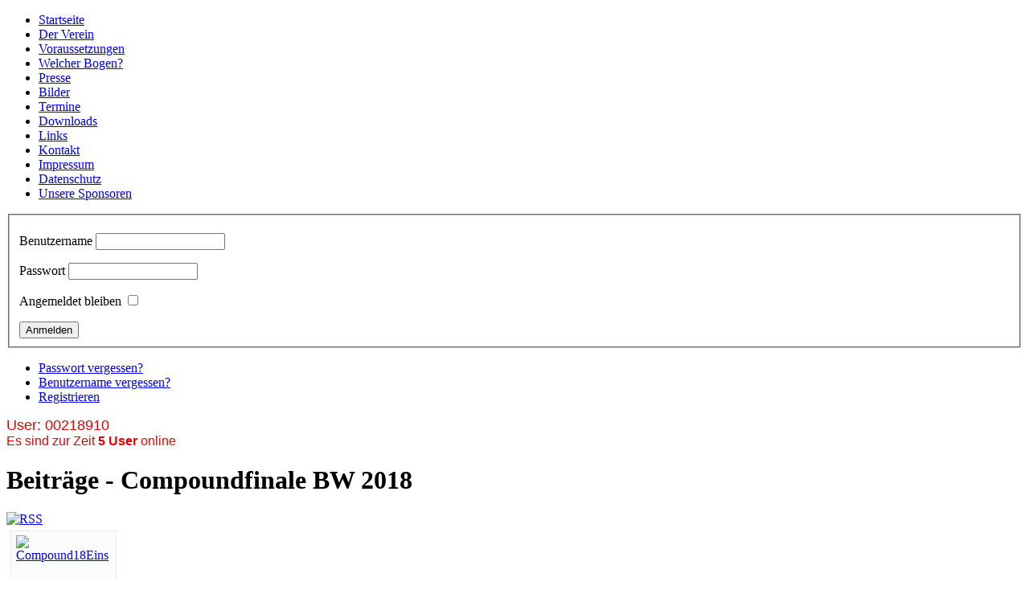

--- FILE ---
content_type: text/html; charset=utf-8
request_url: http://bsv-teningen.de/index.php/component/phocagallery/category/6-compoundfinale-bw-2018
body_size: 4054
content:
<!DOCTYPE html PUBLIC "-//W3C//DTD XHTML 1.0 Transitional//EN" "http://www.w3.org/TR/xhtml1/DTD/xhtml1-transitional.dtd">
<html xmlns="http://www.w3.org/1999/xhtml" xml:lang="de-de" lang="de-de" >
 <head>
  <meta http-equiv="X-UA-Compatible" content="IE=EmulateIE7" />
  <base href="http://bsv-teningen.de/index.php/component/phocagallery/category/6-compoundfinale-bw-2018" />
  <meta http-equiv="content-type" content="text/html; charset=utf-8" />
  <meta name="keywords" content="BSV Teningen Bogenschießen" />
  <meta name="description" content="Dies ist die Webseite des BSV Teningen 1985 e.V." />
  <meta name="generator" content="Joomla! - Open Source Content Management" />
  <title>BSV Teningen - Compoundfinale BW 2018</title>
  <link href="/favicon.ico" rel="shortcut icon" type="image/vnd.microsoft.icon" />
  <link rel="stylesheet" href="/components/com_phocagallery/assets/phocagallery.css" type="text/css" />
  <link rel="stylesheet" href="/media/system/css/modal.css" type="text/css" />
  <script src="/media/system/js/mootools-core.js" type="text/javascript"></script>
  <script src="/media/system/js/core.js" type="text/javascript"></script>
  <script src="/media/system/js/modal.js" type="text/javascript"></script>
  <script src="/media/system/js/mootools-more.js" type="text/javascript"></script>
  <script type="text/javascript">

		window.addEvent('domready', function() {

			SqueezeBox.initialize({});
			SqueezeBox.assign($$('a.pg-modal-button'), {
				parse: 'rel'
			});
		});function keepAlive() {	var myAjax = new Request({method: "get", url: "index.php"}).send();} window.addEvent("domready", function(){ keepAlive.periodical(840000); });
  </script>
  <!--[if lt IE 8 ]>
<link rel="stylesheet" href="/components/com_phocagallery/assets/phocagalleryieall.css" type="text/css" />
<![endif]-->
  <style type="text/css">
 #phocagallery .pg-name {color: #b36b00 ;}
 .phocagallery-box-file {background: #fcfcfc ; border:1px solid #e8e8e8;margin: 5px;padding: 5px; }
 .phocagallery-box-file-first { background: url('/components/com_phocagallery/assets/images/shadow1.png') 50% 50% no-repeat; }
 .phocagallery-box-file:hover, .phocagallery-box-file.hover {border:1px solid #b36b00 ; background: #f5f5f5 ;}
.bgPhocaClass{
			background:#666666;
			filter:alpha(opacity=70);
			opacity: 0.7;
			-moz-opacity:0.7;
			z-index:1000;
			}
			.fgPhocaClass{
			background:#f6f6f6;
			filter:alpha(opacity=100);
			opacity: 1;
			-moz-opacity:1;
			z-index:1000;
			}
			.fontPhocaClass{
			color:#000000;
			z-index:1001;
			}
			.capfontPhocaClass, .capfontclosePhocaClass{
			color:#ffffff;
			font-weight:bold;
			z-index:1001;
			} </style>
<!--[if lt IE 8]>
<style type="text/css">
 .phocagallery-box-file-first { background: url('/components/com_phocagallery/assets/images/shadow1.png') 0px 0px no-repeat; }
 </style>
<![endif]-->
  <!--[if lt IE 7]>
<style type="text/css">
.phocagallery-box-file{
 background-color: expression(isNaN(this.js)?(this.js=1, this.onmouseover=new Function("this.className+=' hover';"), 
this.onmouseout=new Function("this.className=this.className.replace(' hover','');")):false););
}
 </style>
<![endif]-->
  <style type="text/css"> 
 #sbox-window {background-color:#6b6b6b;padding:2px} 
 #sbox-overlay {background-color:#000000;} 
 </style>

  <link rel="stylesheet" href="/templates/system/css/system.css" type="text/css" />
  <link rel="stylesheet" href="/templates/system/css/general.css" type="text/css" />
  <link rel="stylesheet" type="text/css" href="/templates/mp_newsflash25/css/style.css" />
  <link rel=”shortcut icon” href=”favicon.ico” type=”image/x-icon”>
  <!--[if IE 6]><link rel="stylesheet" href="/templates/mp_newsflash25/css/style.ie6.css" type="text/css" media="screen" /><![endif]-->
  <script type="text/javascript" src="/templates/mp_newsflash25/script.js"></script>

<div class="user10">
    
  </div>

 </head>
<body>
    <div class="PageBackgroundGradient"></div>
<div class="Main">
<div class="Sheet">
    <div class="Sheet-tl"></div>
    <div class="Sheet-tr"><div></div></div>
    <div class="Sheet-bl"><div></div></div>
    <div class="Sheet-br"><div></div></div>
    <div class="Sheet-tc"><div></div></div>
    <div class="Sheet-bc"><div></div></div>
    <div class="Sheet-cl"><div></div></div>
    <div class="Sheet-cr"><div></div></div>
    <div class="Sheet-cc"></div>
    <div class="Sheet-body">
<div class="Header">
    <div class="Header-png"></div>
    <div class="Header-jpeg"></div>
<div class="logo">
</div>


</div>

<div class="contentLayout">
<div class="sidebar1">
<div class="Block">
    <div class="Block-body">

<div class="BlockContent">
    <div class="BlockContent-tl"></div>
    <div class="BlockContent-tr"><div></div></div>
    <div class="BlockContent-bl"><div></div></div>
    <div class="BlockContent-br"><div></div></div>
    <div class="BlockContent-tc"><div></div></div>
    <div class="BlockContent-bc"><div></div></div>
    <div class="BlockContent-cl"><div></div></div>
    <div class="BlockContent-cr"><div></div></div>
    <div class="BlockContent-cc"></div>
    <div class="BlockContent-body">


<ul class="menu">
<li class="item-101 current"><a href="/" >Startseite</a></li><li class="item-102 parent"><a href="/index.php/der-verein" >Der Verein</a></li><li class="item-108"><a href="/index.php/voraussetzungen" >Voraussetzungen</a></li><li class="item-109"><a href="/index.php/welcher-bogen" >Welcher Bogen?</a></li><li class="item-110"><a href="/index.php/presse" >Presse</a></li><li class="item-137"><a href="/index.php?Itemid=137" >Bilder</a></li><li class="item-111"><a href="/index.php/termine" >Termine</a></li><li class="item-114"><a href="/index.php/downloads-intern" >Downloads</a></li><li class="item-112"><a href="/index.php/links" >Links</a></li><li class="item-117"><a href="/index.php/kontakt" >Kontakt</a></li><li class="item-113"><a href="/index.php/impressum" >Impressum</a></li><li class="item-152"><a href="/index.php/datenschutz" >Datenschutz</a></li><li class="item-151"><a href="/index.php/sponsoren" >Unsere Sponsoren</a></li></ul>

    </div>
</div>


    </div>
</div>

<div class="Block">
    <div class="Block-body">

<div class="BlockContent">
    <div class="BlockContent-tl"></div>
    <div class="BlockContent-tr"><div></div></div>
    <div class="BlockContent-bl"><div></div></div>
    <div class="BlockContent-br"><div></div></div>
    <div class="BlockContent-tc"><div></div></div>
    <div class="BlockContent-bc"><div></div></div>
    <div class="BlockContent-cl"><div></div></div>
    <div class="BlockContent-cr"><div></div></div>
    <div class="BlockContent-cc"></div>
    <div class="BlockContent-body">

<form action="/index.php/component/phocagallery/" method="post" id="login-form" >
		<fieldset class="userdata">
	<p id="form-login-username">
		<label for="modlgn-username">Benutzername</label>
		<input id="modlgn-username" type="text" name="username" class="inputbox"  size="18" />
	</p>
	<p id="form-login-password">
		<label for="modlgn-passwd">Passwort</label>
		<input id="modlgn-passwd" type="password" name="password" class="inputbox" size="18"  />
	</p>
		<p id="form-login-remember">
		<label for="modlgn-remember">Angemeldet bleiben</label>
		<input id="modlgn-remember" type="checkbox" name="remember" class="inputbox" value="yes"/>
	</p>
		<input type="submit" name="Submit" class="button" value="Anmelden" />
	<input type="hidden" name="option" value="com_users" />
	<input type="hidden" name="task" value="user.login" />
	<input type="hidden" name="return" value="aW5kZXgucGhwP29wdGlvbj1jb21fcGhvY2FnYWxsZXJ5JnZpZXc9Y2F0ZWdvcnkmY2F0aWQ9Y2F0ZWdvcnkmaWQ9Njpjb21wb3VuZGZpbmFsZS1idy0yMDE4" />
	<input type="hidden" name="e16ed7b4008b03f62c9a7f9fa28a26f7" value="1" />	</fieldset>
	<ul>
		<li>
			<a href="/index.php/component/users/?view=reset">
			Passwort vergessen?</a>
		</li>
		<li>
			<a href="/index.php/component/users/?view=remind">
			Benutzername vergessen?</a>
		</li>
				<li>
			<a href="/index.php/component/users/?view=registration">
				Registrieren</a>
		</li>
			</ul>
	</form>

    </div>
</div>


    </div>
</div>

<div class="Block">
    <div class="Block-body">

<div class="BlockContent">
    <div class="BlockContent-tl"></div>
    <div class="BlockContent-tr"><div></div></div>
    <div class="BlockContent-bl"><div></div></div>
    <div class="BlockContent-br"><div></div></div>
    <div class="BlockContent-tc"><div></div></div>
    <div class="BlockContent-bc"><div></div></div>
    <div class="BlockContent-cl"><div></div></div>
    <div class="BlockContent-cr"><div></div></div>
    <div class="BlockContent-cc"></div>
    <div class="BlockContent-body">

<div><font face='Arial' size='4' color='#E60000'>User:&nbsp;00218910</font></div>
<div><font face='Arial' color='#E60000'>Es sind zur Zeit <b>5 User</b> online</font></div>

    </div>
</div>


    </div>
</div>



</div>
<div class="content">
<div id="phocagallery" class="pg-category-view">
<h1>Beiträge - Compoundfinale BW 2018</h1><div id="pg-icons"><a href="/index.php/component/phocagallery/category/6-compoundfinale-bw-2018?format=feed" title="RSS"><img src="/components/com_phocagallery/assets/images/icon-feed.png" alt="RSS"  /></a></div><div style="clear:both"></div>

<div class="phocagallery-box-file pg-box-image" style="height:158px; width:120px;">
<div class="phocagallery-box-file-first" style="height:118px;width:118px;margin:auto;">
<div class="phocagallery-box-file-second">
<div class="phocagallery-box-file-third">
<a class="pg-modal-button" title="" href="/index.php/component/phocagallery/6-compoundfinale-bw-2018/detail/53-eins?tmpl=component&amp;Itemid=0" rel="{handler: 'iframe', size: {x: 680, y: 560}, overlayOpacity: 0.3}" ><img src="/images/phocagallery/Compoundfinale_2018/thumbs/phoca_thumb_m__mg_4569_k.jpg" alt="Compound18Eins" class="pg-image" /></a>
</div></div></div>
<div class="pg-name" style="font-size:12px">Compound18Eins</div><div class="detail" style="margin-top:2px"> <a class="pg-modal-button" title="Detail" href="/index.php/component/phocagallery/6-compoundfinale-bw-2018/detail/53-eins?tmpl=component&amp;Itemid=0" rel="{handler: 'iframe', size: {x: 680, y: 560}, overlayOpacity: 0.3}" ><img src="/components/com_phocagallery/assets/images/icon-view.png" alt="Detail"  /></a> <a title="COM_PHOCAGALLERY_IMAGE_DOWNLOAD" href="/index.php/component/phocagallery/6-compoundfinale-bw-2018/detail/53-eins?tmpl=component&amp;phocadownload=2&amp;Itemid=0" ><img src="/components/com_phocagallery/assets/images/icon-download.png" alt="COM_PHOCAGALLERY_IMAGE_DOWNLOAD"  /></a></div>
<div style="clear:both"></div>
</div>

<div class="phocagallery-box-file pg-box-image" style="height:158px; width:120px;">
<div class="phocagallery-box-file-first" style="height:118px;width:118px;margin:auto;">
<div class="phocagallery-box-file-second">
<div class="phocagallery-box-file-third">
<a class="pg-modal-button" title="" href="/index.php/component/phocagallery/6-compoundfinale-bw-2018/detail/54-zwei?tmpl=component&amp;Itemid=0" rel="{handler: 'iframe', size: {x: 680, y: 560}, overlayOpacity: 0.3}" ><img src="/images/phocagallery/Compoundfinale_2018/thumbs/phoca_thumb_m__mg_4583.jpg" alt="Compound18Zwei" class="pg-image" /></a>
</div></div></div>
<div class="pg-name" style="font-size:12px">Compound18Zwei</div><div class="detail" style="margin-top:2px"> <a class="pg-modal-button" title="Detail" href="/index.php/component/phocagallery/6-compoundfinale-bw-2018/detail/54-zwei?tmpl=component&amp;Itemid=0" rel="{handler: 'iframe', size: {x: 680, y: 560}, overlayOpacity: 0.3}" ><img src="/components/com_phocagallery/assets/images/icon-view.png" alt="Detail"  /></a> <a title="COM_PHOCAGALLERY_IMAGE_DOWNLOAD" href="/index.php/component/phocagallery/6-compoundfinale-bw-2018/detail/54-zwei?tmpl=component&amp;phocadownload=2&amp;Itemid=0" ><img src="/components/com_phocagallery/assets/images/icon-download.png" alt="COM_PHOCAGALLERY_IMAGE_DOWNLOAD"  /></a></div>
<div style="clear:both"></div>
</div>

<div class="phocagallery-box-file pg-box-image" style="height:158px; width:120px;">
<div class="phocagallery-box-file-first" style="height:118px;width:118px;margin:auto;">
<div class="phocagallery-box-file-second">
<div class="phocagallery-box-file-third">
<a class="pg-modal-button" title="" href="/index.php/component/phocagallery/6-compoundfinale-bw-2018/detail/55-drei?tmpl=component&amp;Itemid=0" rel="{handler: 'iframe', size: {x: 680, y: 560}, overlayOpacity: 0.3}" ><img src="/images/phocagallery/Compoundfinale_2018/thumbs/phoca_thumb_m__mg_4607.jpg" alt="Compound18Drei" class="pg-image" /></a>
</div></div></div>
<div class="pg-name" style="font-size:12px">Compound18Drei</div><div class="detail" style="margin-top:2px"> <a class="pg-modal-button" title="Detail" href="/index.php/component/phocagallery/6-compoundfinale-bw-2018/detail/55-drei?tmpl=component&amp;Itemid=0" rel="{handler: 'iframe', size: {x: 680, y: 560}, overlayOpacity: 0.3}" ><img src="/components/com_phocagallery/assets/images/icon-view.png" alt="Detail"  /></a> <a title="COM_PHOCAGALLERY_IMAGE_DOWNLOAD" href="/index.php/component/phocagallery/6-compoundfinale-bw-2018/detail/55-drei?tmpl=component&amp;phocadownload=2&amp;Itemid=0" ><img src="/components/com_phocagallery/assets/images/icon-download.png" alt="COM_PHOCAGALLERY_IMAGE_DOWNLOAD"  /></a></div>
<div style="clear:both"></div>
</div>

<div class="phocagallery-box-file pg-box-image" style="height:158px; width:120px;">
<div class="phocagallery-box-file-first" style="height:118px;width:118px;margin:auto;">
<div class="phocagallery-box-file-second">
<div class="phocagallery-box-file-third">
<a class="pg-modal-button" title="" href="/index.php/component/phocagallery/6-compoundfinale-bw-2018/detail/56-vier?tmpl=component&amp;Itemid=0" rel="{handler: 'iframe', size: {x: 680, y: 560}, overlayOpacity: 0.3}" ><img src="/images/phocagallery/Compoundfinale_2018/thumbs/phoca_thumb_m__mg_4617.jpg" alt="Compound18Vier" class="pg-image" /></a>
</div></div></div>
<div class="pg-name" style="font-size:12px">Compound18Vier</div><div class="detail" style="margin-top:2px"> <a class="pg-modal-button" title="Detail" href="/index.php/component/phocagallery/6-compoundfinale-bw-2018/detail/56-vier?tmpl=component&amp;Itemid=0" rel="{handler: 'iframe', size: {x: 680, y: 560}, overlayOpacity: 0.3}" ><img src="/components/com_phocagallery/assets/images/icon-view.png" alt="Detail"  /></a> <a title="COM_PHOCAGALLERY_IMAGE_DOWNLOAD" href="/index.php/component/phocagallery/6-compoundfinale-bw-2018/detail/56-vier?tmpl=component&amp;phocadownload=2&amp;Itemid=0" ><img src="/components/com_phocagallery/assets/images/icon-download.png" alt="COM_PHOCAGALLERY_IMAGE_DOWNLOAD"  /></a></div>
<div style="clear:both"></div>
</div>

<div class="phocagallery-box-file pg-box-image" style="height:158px; width:120px;">
<div class="phocagallery-box-file-first" style="height:118px;width:118px;margin:auto;">
<div class="phocagallery-box-file-second">
<div class="phocagallery-box-file-third">
<a class="pg-modal-button" title="" href="/index.php/component/phocagallery/6-compoundfinale-bw-2018/detail/57-fuenf?tmpl=component&amp;Itemid=0" rel="{handler: 'iframe', size: {x: 680, y: 560}, overlayOpacity: 0.3}" ><img src="/images/phocagallery/Compoundfinale_2018/thumbs/phoca_thumb_m__mg_4618.jpg" alt="Compound18Fünf" class="pg-image" /></a>
</div></div></div>
<div class="pg-name" style="font-size:12px">Compound18Fünf</div><div class="detail" style="margin-top:2px"> <a class="pg-modal-button" title="Detail" href="/index.php/component/phocagallery/6-compoundfinale-bw-2018/detail/57-fuenf?tmpl=component&amp;Itemid=0" rel="{handler: 'iframe', size: {x: 680, y: 560}, overlayOpacity: 0.3}" ><img src="/components/com_phocagallery/assets/images/icon-view.png" alt="Detail"  /></a> <a title="COM_PHOCAGALLERY_IMAGE_DOWNLOAD" href="/index.php/component/phocagallery/6-compoundfinale-bw-2018/detail/57-fuenf?tmpl=component&amp;phocadownload=2&amp;Itemid=0" ><img src="/components/com_phocagallery/assets/images/icon-download.png" alt="COM_PHOCAGALLERY_IMAGE_DOWNLOAD"  /></a></div>
<div style="clear:both"></div>
</div>

<div class="phocagallery-box-file pg-box-image" style="height:158px; width:120px;">
<div class="phocagallery-box-file-first" style="height:118px;width:118px;margin:auto;">
<div class="phocagallery-box-file-second">
<div class="phocagallery-box-file-third">
<a class="pg-modal-button" title="" href="/index.php/component/phocagallery/6-compoundfinale-bw-2018/detail/58-sechs?tmpl=component&amp;Itemid=0" rel="{handler: 'iframe', size: {x: 680, y: 560}, overlayOpacity: 0.3}" ><img src="/images/phocagallery/Compoundfinale_2018/thumbs/phoca_thumb_m__mg_4621.jpg" alt="Compound18Sechs" class="pg-image" /></a>
</div></div></div>
<div class="pg-name" style="font-size:12px">Compound18Sechs</div><div class="detail" style="margin-top:2px"> <a class="pg-modal-button" title="Detail" href="/index.php/component/phocagallery/6-compoundfinale-bw-2018/detail/58-sechs?tmpl=component&amp;Itemid=0" rel="{handler: 'iframe', size: {x: 680, y: 560}, overlayOpacity: 0.3}" ><img src="/components/com_phocagallery/assets/images/icon-view.png" alt="Detail"  /></a> <a title="COM_PHOCAGALLERY_IMAGE_DOWNLOAD" href="/index.php/component/phocagallery/6-compoundfinale-bw-2018/detail/58-sechs?tmpl=component&amp;phocadownload=2&amp;Itemid=0" ><img src="/components/com_phocagallery/assets/images/icon-download.png" alt="COM_PHOCAGALLERY_IMAGE_DOWNLOAD"  /></a></div>
<div style="clear:both"></div>
</div>

<div class="phocagallery-box-file pg-box-image" style="height:158px; width:120px;">
<div class="phocagallery-box-file-first" style="height:118px;width:118px;margin:auto;">
<div class="phocagallery-box-file-second">
<div class="phocagallery-box-file-third">
<a class="pg-modal-button" title="" href="/index.php/component/phocagallery/6-compoundfinale-bw-2018/detail/59-sieben?tmpl=component&amp;Itemid=0" rel="{handler: 'iframe', size: {x: 680, y: 560}, overlayOpacity: 0.3}" ><img src="/images/phocagallery/Compoundfinale_2018/thumbs/phoca_thumb_m__mg_4627.jpg" alt="Compound18Sieben" class="pg-image" /></a>
</div></div></div>
<div class="pg-name" style="font-size:12px">Compound18Siebe...</div><div class="detail" style="margin-top:2px"> <a class="pg-modal-button" title="Detail" href="/index.php/component/phocagallery/6-compoundfinale-bw-2018/detail/59-sieben?tmpl=component&amp;Itemid=0" rel="{handler: 'iframe', size: {x: 680, y: 560}, overlayOpacity: 0.3}" ><img src="/components/com_phocagallery/assets/images/icon-view.png" alt="Detail"  /></a> <a title="COM_PHOCAGALLERY_IMAGE_DOWNLOAD" href="/index.php/component/phocagallery/6-compoundfinale-bw-2018/detail/59-sieben?tmpl=component&amp;phocadownload=2&amp;Itemid=0" ><img src="/components/com_phocagallery/assets/images/icon-download.png" alt="COM_PHOCAGALLERY_IMAGE_DOWNLOAD"  /></a></div>
<div style="clear:both"></div>
</div>

<div class="phocagallery-box-file pg-box-image" style="height:158px; width:120px;">
<div class="phocagallery-box-file-first" style="height:118px;width:118px;margin:auto;">
<div class="phocagallery-box-file-second">
<div class="phocagallery-box-file-third">
<a class="pg-modal-button" title="" href="/index.php/component/phocagallery/6-compoundfinale-bw-2018/detail/60-acht?tmpl=component&amp;Itemid=0" rel="{handler: 'iframe', size: {x: 680, y: 560}, overlayOpacity: 0.3}" ><img src="/images/phocagallery/Compoundfinale_2018/thumbs/phoca_thumb_m__mg_4640.jpg" alt="Compound18Acht" class="pg-image" /></a>
</div></div></div>
<div class="pg-name" style="font-size:12px">Compound18Acht</div><div class="detail" style="margin-top:2px"> <a class="pg-modal-button" title="Detail" href="/index.php/component/phocagallery/6-compoundfinale-bw-2018/detail/60-acht?tmpl=component&amp;Itemid=0" rel="{handler: 'iframe', size: {x: 680, y: 560}, overlayOpacity: 0.3}" ><img src="/components/com_phocagallery/assets/images/icon-view.png" alt="Detail"  /></a> <a title="COM_PHOCAGALLERY_IMAGE_DOWNLOAD" href="/index.php/component/phocagallery/6-compoundfinale-bw-2018/detail/60-acht?tmpl=component&amp;phocadownload=2&amp;Itemid=0" ><img src="/components/com_phocagallery/assets/images/icon-download.png" alt="COM_PHOCAGALLERY_IMAGE_DOWNLOAD"  /></a></div>
<div style="clear:both"></div>
</div>

<div class="phocagallery-box-file pg-box-image" style="height:158px; width:120px;">
<div class="phocagallery-box-file-first" style="height:118px;width:118px;margin:auto;">
<div class="phocagallery-box-file-second">
<div class="phocagallery-box-file-third">
<a class="pg-modal-button" title="" href="/index.php/component/phocagallery/6-compoundfinale-bw-2018/detail/61-neun?tmpl=component&amp;Itemid=0" rel="{handler: 'iframe', size: {x: 680, y: 560}, overlayOpacity: 0.3}" ><img src="/images/phocagallery/Compoundfinale_2018/thumbs/phoca_thumb_m__mg_4642.jpg" alt="Compound18Neun" class="pg-image" /></a>
</div></div></div>
<div class="pg-name" style="font-size:12px">Compound18Neun</div><div class="detail" style="margin-top:2px"> <a class="pg-modal-button" title="Detail" href="/index.php/component/phocagallery/6-compoundfinale-bw-2018/detail/61-neun?tmpl=component&amp;Itemid=0" rel="{handler: 'iframe', size: {x: 680, y: 560}, overlayOpacity: 0.3}" ><img src="/components/com_phocagallery/assets/images/icon-view.png" alt="Detail"  /></a> <a title="COM_PHOCAGALLERY_IMAGE_DOWNLOAD" href="/index.php/component/phocagallery/6-compoundfinale-bw-2018/detail/61-neun?tmpl=component&amp;phocadownload=2&amp;Itemid=0" ><img src="/components/com_phocagallery/assets/images/icon-download.png" alt="COM_PHOCAGALLERY_IMAGE_DOWNLOAD"  /></a></div>
<div style="clear:both"></div>
</div>

<div class="phocagallery-box-file pg-box-image" style="height:158px; width:120px;">
<div class="phocagallery-box-file-first" style="height:118px;width:118px;margin:auto;">
<div class="phocagallery-box-file-second">
<div class="phocagallery-box-file-third">
<a class="pg-modal-button" title="" href="/index.php/component/phocagallery/6-compoundfinale-bw-2018/detail/62-zehn?tmpl=component&amp;Itemid=0" rel="{handler: 'iframe', size: {x: 680, y: 560}, overlayOpacity: 0.3}" ><img src="/images/phocagallery/Compoundfinale_2018/thumbs/phoca_thumb_m__mg_4643.jpg" alt="Compound18Zehn" class="pg-image" /></a>
</div></div></div>
<div class="pg-name" style="font-size:12px">Compound18Zehn</div><div class="detail" style="margin-top:2px"> <a class="pg-modal-button" title="Detail" href="/index.php/component/phocagallery/6-compoundfinale-bw-2018/detail/62-zehn?tmpl=component&amp;Itemid=0" rel="{handler: 'iframe', size: {x: 680, y: 560}, overlayOpacity: 0.3}" ><img src="/components/com_phocagallery/assets/images/icon-view.png" alt="Detail"  /></a> <a title="COM_PHOCAGALLERY_IMAGE_DOWNLOAD" href="/index.php/component/phocagallery/6-compoundfinale-bw-2018/detail/62-zehn?tmpl=component&amp;phocadownload=2&amp;Itemid=0" ><img src="/components/com_phocagallery/assets/images/icon-download.png" alt="COM_PHOCAGALLERY_IMAGE_DOWNLOAD"  /></a></div>
<div style="clear:both"></div>
</div>

<div class="phocagallery-box-file pg-box-image" style="height:158px; width:120px;">
<div class="phocagallery-box-file-first" style="height:118px;width:118px;margin:auto;">
<div class="phocagallery-box-file-second">
<div class="phocagallery-box-file-third">
<a class="pg-modal-button" title="" href="/index.php/component/phocagallery/6-compoundfinale-bw-2018/detail/63-elf?tmpl=component&amp;Itemid=0" rel="{handler: 'iframe', size: {x: 680, y: 560}, overlayOpacity: 0.3}" ><img src="/images/phocagallery/Compoundfinale_2018/thumbs/phoca_thumb_m__mg_4647.jpg" alt="Compound18Elf" class="pg-image" /></a>
</div></div></div>
<div class="pg-name" style="font-size:12px">Compound18Elf</div><div class="detail" style="margin-top:2px"> <a class="pg-modal-button" title="Detail" href="/index.php/component/phocagallery/6-compoundfinale-bw-2018/detail/63-elf?tmpl=component&amp;Itemid=0" rel="{handler: 'iframe', size: {x: 680, y: 560}, overlayOpacity: 0.3}" ><img src="/components/com_phocagallery/assets/images/icon-view.png" alt="Detail"  /></a> <a title="COM_PHOCAGALLERY_IMAGE_DOWNLOAD" href="/index.php/component/phocagallery/6-compoundfinale-bw-2018/detail/63-elf?tmpl=component&amp;phocadownload=2&amp;Itemid=0" ><img src="/components/com_phocagallery/assets/images/icon-download.png" alt="COM_PHOCAGALLERY_IMAGE_DOWNLOAD"  /></a></div>
<div style="clear:both"></div>
</div>

<div class="phocagallery-box-file pg-box-image" style="height:158px; width:120px;">
<div class="phocagallery-box-file-first" style="height:118px;width:118px;margin:auto;">
<div class="phocagallery-box-file-second">
<div class="phocagallery-box-file-third">
<a class="pg-modal-button" title="" href="/index.php/component/phocagallery/6-compoundfinale-bw-2018/detail/64-zwoelf?tmpl=component&amp;Itemid=0" rel="{handler: 'iframe', size: {x: 680, y: 560}, overlayOpacity: 0.3}" ><img src="/images/phocagallery/Compoundfinale_2018/thumbs/phoca_thumb_m__mg_4650.jpg" alt="Compound18Zwölf" class="pg-image" /></a>
</div></div></div>
<div class="pg-name" style="font-size:12px">Compound18Zwölf</div><div class="detail" style="margin-top:2px"> <a class="pg-modal-button" title="Detail" href="/index.php/component/phocagallery/6-compoundfinale-bw-2018/detail/64-zwoelf?tmpl=component&amp;Itemid=0" rel="{handler: 'iframe', size: {x: 680, y: 560}, overlayOpacity: 0.3}" ><img src="/components/com_phocagallery/assets/images/icon-view.png" alt="Detail"  /></a> <a title="COM_PHOCAGALLERY_IMAGE_DOWNLOAD" href="/index.php/component/phocagallery/6-compoundfinale-bw-2018/detail/64-zwoelf?tmpl=component&amp;phocadownload=2&amp;Itemid=0" ><img src="/components/com_phocagallery/assets/images/icon-download.png" alt="COM_PHOCAGALLERY_IMAGE_DOWNLOAD"  /></a></div>
<div style="clear:both"></div>
</div>

<div class="phocagallery-box-file pg-box-image" style="height:158px; width:120px;">
<div class="phocagallery-box-file-first" style="height:118px;width:118px;margin:auto;">
<div class="phocagallery-box-file-second">
<div class="phocagallery-box-file-third">
<a class="pg-modal-button" title="" href="/index.php/component/phocagallery/6-compoundfinale-bw-2018/detail/65-droelf?tmpl=component&amp;Itemid=0" rel="{handler: 'iframe', size: {x: 680, y: 560}, overlayOpacity: 0.3}" ><img src="/images/phocagallery/Compoundfinale_2018/thumbs/phoca_thumb_m__mg_4652.jpg" alt="Compound18Drölf" class="pg-image" /></a>
</div></div></div>
<div class="pg-name" style="font-size:12px">Compound18Drölf</div><div class="detail" style="margin-top:2px"> <a class="pg-modal-button" title="Detail" href="/index.php/component/phocagallery/6-compoundfinale-bw-2018/detail/65-droelf?tmpl=component&amp;Itemid=0" rel="{handler: 'iframe', size: {x: 680, y: 560}, overlayOpacity: 0.3}" ><img src="/components/com_phocagallery/assets/images/icon-view.png" alt="Detail"  /></a> <a title="COM_PHOCAGALLERY_IMAGE_DOWNLOAD" href="/index.php/component/phocagallery/6-compoundfinale-bw-2018/detail/65-droelf?tmpl=component&amp;phocadownload=2&amp;Itemid=0" ><img src="/components/com_phocagallery/assets/images/icon-download.png" alt="COM_PHOCAGALLERY_IMAGE_DOWNLOAD"  /></a></div>
<div style="clear:both"></div>
</div>

<div class="phocagallery-box-file pg-box-image" style="height:158px; width:120px;">
<div class="phocagallery-box-file-first" style="height:118px;width:118px;margin:auto;">
<div class="phocagallery-box-file-second">
<div class="phocagallery-box-file-third">
<a class="pg-modal-button" title="" href="/index.php/component/phocagallery/6-compoundfinale-bw-2018/detail/66-vierzehn?tmpl=component&amp;Itemid=0" rel="{handler: 'iframe', size: {x: 680, y: 560}, overlayOpacity: 0.3}" ><img src="/images/phocagallery/Compoundfinale_2018/thumbs/phoca_thumb_m__mg_4655.jpg" alt="Compound18Vierzehn" class="pg-image" /></a>
</div></div></div>
<div class="pg-name" style="font-size:12px">Compound18Vierz...</div><div class="detail" style="margin-top:2px"> <a class="pg-modal-button" title="Detail" href="/index.php/component/phocagallery/6-compoundfinale-bw-2018/detail/66-vierzehn?tmpl=component&amp;Itemid=0" rel="{handler: 'iframe', size: {x: 680, y: 560}, overlayOpacity: 0.3}" ><img src="/components/com_phocagallery/assets/images/icon-view.png" alt="Detail"  /></a> <a title="COM_PHOCAGALLERY_IMAGE_DOWNLOAD" href="/index.php/component/phocagallery/6-compoundfinale-bw-2018/detail/66-vierzehn?tmpl=component&amp;phocadownload=2&amp;Itemid=0" ><img src="/components/com_phocagallery/assets/images/icon-download.png" alt="COM_PHOCAGALLERY_IMAGE_DOWNLOAD"  /></a></div>
<div style="clear:both"></div>
</div>

<div class="phocagallery-box-file pg-box-image" style="height:158px; width:120px;">
<div class="phocagallery-box-file-first" style="height:118px;width:118px;margin:auto;">
<div class="phocagallery-box-file-second">
<div class="phocagallery-box-file-third">
<a class="pg-modal-button" title="" href="/index.php/component/phocagallery/6-compoundfinale-bw-2018/detail/67-fuenfzehn?tmpl=component&amp;Itemid=0" rel="{handler: 'iframe', size: {x: 680, y: 560}, overlayOpacity: 0.3}" ><img src="/images/phocagallery/Compoundfinale_2018/thumbs/phoca_thumb_m__mg_4658.jpg" alt="Compound18Fünfzehn" class="pg-image" /></a>
</div></div></div>
<div class="pg-name" style="font-size:12px">Compound18Fünfz...</div><div class="detail" style="margin-top:2px"> <a class="pg-modal-button" title="Detail" href="/index.php/component/phocagallery/6-compoundfinale-bw-2018/detail/67-fuenfzehn?tmpl=component&amp;Itemid=0" rel="{handler: 'iframe', size: {x: 680, y: 560}, overlayOpacity: 0.3}" ><img src="/components/com_phocagallery/assets/images/icon-view.png" alt="Detail"  /></a> <a title="COM_PHOCAGALLERY_IMAGE_DOWNLOAD" href="/index.php/component/phocagallery/6-compoundfinale-bw-2018/detail/67-fuenfzehn?tmpl=component&amp;phocadownload=2&amp;Itemid=0" ><img src="/components/com_phocagallery/assets/images/icon-download.png" alt="COM_PHOCAGALLERY_IMAGE_DOWNLOAD"  /></a></div>
<div style="clear:both"></div>
</div><div style="clear:both"></div><div>&nbsp;</div><form action="http://bsv-teningen.de/index.php/component/phocagallery/category/6-compoundfinale-bw-2018" method="post" name="adminForm">
<div class="pg-center"><div class="pagination"></div></div>
<input type="hidden" name="controller" value="category" /><input type="hidden" name="e16ed7b4008b03f62c9a7f9fa28a26f7" value="1" /></form></div>
<div>&nbsp;</div><div style="text-align: center; color: rgb(211, 211, 211);">Powered by <a href="http://www.phoca.cz" style="text-decoration: none;" target="_blank" title="Phoca.cz">Phoca</a> <a href="http://www.phoca.cz/phocagallery" style="text-decoration: none;" target="_blank" title="Phoca Gallery">Gallery</a></div>

<table
 style="width: 100%; text-align: left; margin-left: auto; margin-right: auto;"
 border="0" cellpadding="0" cellspacing="0">
  <tbody>
    <tr>
      <td></td>
      <td></td>
   </tbody>
</table>

</div>

<table
 style="width: 100%; text-align: left; margin-left: auto; margin-right: auto;"
 border="0" cellpadding="0" cellspacing="0">
  <tbody>
    <tr>
      <td></td>
      <td></td>
    </tr>
  </tbody>
</table>




</div>
<div class="cleared"></div>
<div class="Footer">
 <div class="Footer-inner">
  
  <div class="Footer-text"><p>Copyright &copy; 2025 BSV Teningen.<br/>
All Rights Reserved.</p>
</div>
 </div>
 <div class="Footer-background"></div>
</div>

    </div>
</div>

</br>

</div>

</body> 
</html>